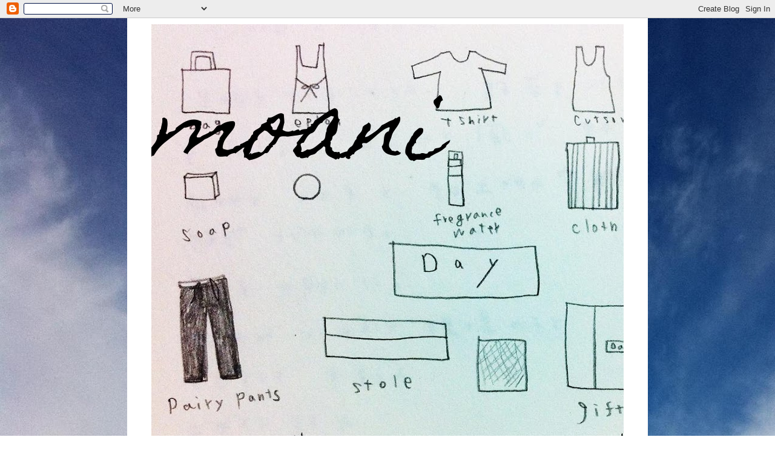

--- FILE ---
content_type: text/html; charset=UTF-8
request_url: http://daymoani.blogspot.com/2012/08/open-day.html
body_size: 11863
content:
<!DOCTYPE html>
<html class='v2' dir='ltr' lang='ja'>
<head>
<link href='https://www.blogger.com/static/v1/widgets/335934321-css_bundle_v2.css' rel='stylesheet' type='text/css'/>
<meta content='width=1100' name='viewport'/>
<meta content='text/html; charset=UTF-8' http-equiv='Content-Type'/>
<meta content='blogger' name='generator'/>
<link href='http://daymoani.blogspot.com/favicon.ico' rel='icon' type='image/x-icon'/>
<link href='http://daymoani.blogspot.com/2012/08/open-day.html' rel='canonical'/>
<link rel="alternate" type="application/atom+xml" title="moani - Atom" href="http://daymoani.blogspot.com/feeds/posts/default" />
<link rel="alternate" type="application/rss+xml" title="moani - RSS" href="http://daymoani.blogspot.com/feeds/posts/default?alt=rss" />
<link rel="service.post" type="application/atom+xml" title="moani - Atom" href="https://www.blogger.com/feeds/2492341892416041284/posts/default" />

<link rel="alternate" type="application/atom+xml" title="moani - Atom" href="http://daymoani.blogspot.com/feeds/5478806649426610339/comments/default" />
<!--Can't find substitution for tag [blog.ieCssRetrofitLinks]-->
<link href='https://blogger.googleusercontent.com/img/b/R29vZ2xl/AVvXsEj72a33H0OzJDLQDH8idZUSCdbXtRXcAwiiW2RZuQiYrXbsFs8ebmkabwTmW5IOpfHrjrVnmuSlxErTCtrjBbX7xkt-ngO7iMTJLfKR7wBTFFfnwPsJa5L1_ajJmk6QGIufje7kyOZJ_DVP/s320/2012.08.01+058.JPG' rel='image_src'/>
<meta content='http://daymoani.blogspot.com/2012/08/open-day.html' property='og:url'/>
<meta content='open day' property='og:title'/>
<meta content='                                   ' property='og:description'/>
<meta content='https://blogger.googleusercontent.com/img/b/R29vZ2xl/AVvXsEj72a33H0OzJDLQDH8idZUSCdbXtRXcAwiiW2RZuQiYrXbsFs8ebmkabwTmW5IOpfHrjrVnmuSlxErTCtrjBbX7xkt-ngO7iMTJLfKR7wBTFFfnwPsJa5L1_ajJmk6QGIufje7kyOZJ_DVP/w1200-h630-p-k-no-nu/2012.08.01+058.JPG' property='og:image'/>
<title>moani: open day</title>
<style type='text/css'>@font-face{font-family:'Homemade Apple';font-style:normal;font-weight:400;font-display:swap;src:url(//fonts.gstatic.com/s/homemadeapple/v24/Qw3EZQFXECDrI2q789EKQZJob0x6XHgOiJM6.woff2)format('woff2');unicode-range:U+0000-00FF,U+0131,U+0152-0153,U+02BB-02BC,U+02C6,U+02DA,U+02DC,U+0304,U+0308,U+0329,U+2000-206F,U+20AC,U+2122,U+2191,U+2193,U+2212,U+2215,U+FEFF,U+FFFD;}</style>
<style id='page-skin-1' type='text/css'><!--
/*
-----------------------------------------------
Blogger Template Style
Name:     Simple
Designer: Blogger
URL:      www.blogger.com
----------------------------------------------- */
/* Content
----------------------------------------------- */
body {
font: normal normal 12px 'Trebuchet MS', Trebuchet, Verdana, sans-serif;
color: #000000;
background: #ffffff url(http://3.bp.blogspot.com/-JUf7nZf2res/Tv6FjYYl6YI/AAAAAAAAAM4/tml_9l1KqXI/s1600/Blog%25E3%2583%2590%25E3%2583%2583%25E3%2582%25AF%25E2%2591%25A2.jpg) repeat scroll top left;
padding: 0 0 0 0;
}
html body .region-inner {
min-width: 0;
max-width: 100%;
width: auto;
}
h2 {
font-size: 22px;
}
a:link {
text-decoration:none;
color: #270d4a;
}
a:visited {
text-decoration:none;
color: #6b6b6b;
}
a:hover {
text-decoration:underline;
color: #8709ff;
}
.body-fauxcolumn-outer .fauxcolumn-inner {
background: transparent none repeat scroll top left;
_background-image: none;
}
.body-fauxcolumn-outer .cap-top {
position: absolute;
z-index: 1;
height: 400px;
width: 100%;
}
.body-fauxcolumn-outer .cap-top .cap-left {
width: 100%;
background: transparent none repeat-x scroll top left;
_background-image: none;
}
.content-outer {
-moz-box-shadow: 0 0 0 rgba(0, 0, 0, .15);
-webkit-box-shadow: 0 0 0 rgba(0, 0, 0, .15);
-goog-ms-box-shadow: 0 0 0 #333333;
box-shadow: 0 0 0 rgba(0, 0, 0, .15);
margin-bottom: 1px;
}
.content-inner {
padding: 10px 40px;
}
.content-inner {
background-color: #ffffff;
}
/* Header
----------------------------------------------- */
.header-outer {
background: transparent none repeat-x scroll 0 -400px;
_background-image: none;
}
.Header h1 {
font: italic normal 150px Homemade Apple;
color: #000000;
text-shadow: 0 0 0 rgba(0, 0, 0, .2);
}
.Header h1 a {
color: #000000;
}
.Header .description {
font-size: 18px;
color: #000000;
}
.header-inner .Header .titlewrapper {
padding: 22px 0;
}
.header-inner .Header .descriptionwrapper {
padding: 0 0;
}
/* Tabs
----------------------------------------------- */
.tabs-inner .section:first-child {
border-top: 0 solid #d4d4d4;
}
.tabs-inner .section:first-child ul {
margin-top: -1px;
border-top: 1px solid #d4d4d4;
border-left: 1px solid #d4d4d4;
border-right: 1px solid #d4d4d4;
}
.tabs-inner .widget ul {
background: transparent none repeat-x scroll 0 -800px;
_background-image: none;
border-bottom: 1px solid #d4d4d4;
margin-top: 0;
margin-left: -30px;
margin-right: -30px;
}
.tabs-inner .widget li a {
display: inline-block;
padding: .6em 1em;
font: normal normal 12px 'Trebuchet MS', Trebuchet, Verdana, sans-serif;
color: #000000;
border-left: 1px solid #ffffff;
border-right: 1px solid #d4d4d4;
}
.tabs-inner .widget li:first-child a {
border-left: none;
}
.tabs-inner .widget li.selected a, .tabs-inner .widget li a:hover {
color: #000000;
background-color: #e6e6e6;
text-decoration: none;
}
/* Columns
----------------------------------------------- */
.main-outer {
border-top: 0 solid transparent;
}
.fauxcolumn-left-outer .fauxcolumn-inner {
border-right: 1px solid transparent;
}
.fauxcolumn-right-outer .fauxcolumn-inner {
border-left: 1px solid transparent;
}
/* Headings
----------------------------------------------- */
div.widget > h2,
div.widget h2.title {
margin: 0 0 1em 0;
font: normal bold 11px 'Trebuchet MS',Trebuchet,Verdana,sans-serif;
color: #000000;
}
/* Widgets
----------------------------------------------- */
.widget .zippy {
color: #848484;
text-shadow: 2px 2px 1px rgba(0, 0, 0, .1);
}
.widget .popular-posts ul {
list-style: none;
}
/* Posts
----------------------------------------------- */
h2.date-header {
font: normal bold 11px Arial, Tahoma, Helvetica, FreeSans, sans-serif;
}
.date-header span {
background-color: #ff0880;
color: #ffffff;
padding: 0.4em;
letter-spacing: 3px;
margin: inherit;
}
.main-inner {
padding-top: 35px;
padding-bottom: 65px;
}
.main-inner .column-center-inner {
padding: 0 0;
}
.main-inner .column-center-inner .section {
margin: 0 1em;
}
.post {
margin: 0 0 45px 0;
}
h3.post-title, .comments h4 {
font: normal normal 22px 'Times New Roman', Times, FreeSerif, serif;
margin: .75em 0 0;
}
.post-body {
font-size: 110%;
line-height: 1.4;
position: relative;
}
.post-body img, .post-body .tr-caption-container, .Profile img, .Image img,
.BlogList .item-thumbnail img {
padding: 2px;
background: #ffffff;
border: 1px solid #e6e6e6;
-moz-box-shadow: 1px 1px 5px rgba(0, 0, 0, .1);
-webkit-box-shadow: 1px 1px 5px rgba(0, 0, 0, .1);
box-shadow: 1px 1px 5px rgba(0, 0, 0, .1);
}
.post-body img, .post-body .tr-caption-container {
padding: 5px;
}
.post-body .tr-caption-container {
color: #666666;
}
.post-body .tr-caption-container img {
padding: 0;
background: transparent;
border: none;
-moz-box-shadow: 0 0 0 rgba(0, 0, 0, .1);
-webkit-box-shadow: 0 0 0 rgba(0, 0, 0, .1);
box-shadow: 0 0 0 rgba(0, 0, 0, .1);
}
.post-header {
margin: 0 0 1.5em;
line-height: 1.6;
font-size: 90%;
}
.post-footer {
margin: 20px -2px 0;
padding: 5px 10px;
color: #000000;
background-color: #e6e6e6;
border-bottom: 1px solid #e6e6e6;
line-height: 1.6;
font-size: 90%;
}
#comments .comment-author {
padding-top: 1.5em;
border-top: 1px solid transparent;
background-position: 0 1.5em;
}
#comments .comment-author:first-child {
padding-top: 0;
border-top: none;
}
.avatar-image-container {
margin: .2em 0 0;
}
#comments .avatar-image-container img {
border: 1px solid #e6e6e6;
}
/* Comments
----------------------------------------------- */
.comments .comments-content .icon.blog-author {
background-repeat: no-repeat;
background-image: url([data-uri]);
}
.comments .comments-content .loadmore a {
border-top: 1px solid #848484;
border-bottom: 1px solid #848484;
}
.comments .comment-thread.inline-thread {
background-color: #e6e6e6;
}
.comments .continue {
border-top: 2px solid #848484;
}
/* Accents
---------------------------------------------- */
.section-columns td.columns-cell {
border-left: 1px solid transparent;
}
.blog-pager {
background: transparent url(http://www.blogblog.com/1kt/simple/paging_dot.png) repeat-x scroll top center;
}
.blog-pager-older-link, .home-link,
.blog-pager-newer-link {
background-color: #ffffff;
padding: 5px;
}
.footer-outer {
border-top: 1px dashed #bbbbbb;
}
/* Mobile
----------------------------------------------- */
body.mobile  {
background-size: auto;
}
.mobile .body-fauxcolumn-outer {
background: transparent none repeat scroll top left;
}
.mobile .body-fauxcolumn-outer .cap-top {
background-size: 100% auto;
}
.mobile .content-outer {
-webkit-box-shadow: 0 0 3px rgba(0, 0, 0, .15);
box-shadow: 0 0 3px rgba(0, 0, 0, .15);
}
.mobile .tabs-inner .widget ul {
margin-left: 0;
margin-right: 0;
}
.mobile .post {
margin: 0;
}
.mobile .main-inner .column-center-inner .section {
margin: 0;
}
.mobile .date-header span {
padding: 0.1em 10px;
margin: 0 -10px;
}
.mobile h3.post-title {
margin: 0;
}
.mobile .blog-pager {
background: transparent none no-repeat scroll top center;
}
.mobile .footer-outer {
border-top: none;
}
.mobile .main-inner, .mobile .footer-inner {
background-color: #ffffff;
}
.mobile-index-contents {
color: #000000;
}
.mobile-link-button {
background-color: #270d4a;
}
.mobile-link-button a:link, .mobile-link-button a:visited {
color: #ffffff;
}
.mobile .tabs-inner .section:first-child {
border-top: none;
}
.mobile .tabs-inner .PageList .widget-content {
background-color: #e6e6e6;
color: #000000;
border-top: 1px solid #d4d4d4;
border-bottom: 1px solid #d4d4d4;
}
.mobile .tabs-inner .PageList .widget-content .pagelist-arrow {
border-left: 1px solid #d4d4d4;
}

--></style>
<style id='template-skin-1' type='text/css'><!--
body {
min-width: 860px;
}
.content-outer, .content-fauxcolumn-outer, .region-inner {
min-width: 860px;
max-width: 860px;
_width: 860px;
}
.main-inner .columns {
padding-left: 0px;
padding-right: 260px;
}
.main-inner .fauxcolumn-center-outer {
left: 0px;
right: 260px;
/* IE6 does not respect left and right together */
_width: expression(this.parentNode.offsetWidth -
parseInt("0px") -
parseInt("260px") + 'px');
}
.main-inner .fauxcolumn-left-outer {
width: 0px;
}
.main-inner .fauxcolumn-right-outer {
width: 260px;
}
.main-inner .column-left-outer {
width: 0px;
right: 100%;
margin-left: -0px;
}
.main-inner .column-right-outer {
width: 260px;
margin-right: -260px;
}
#layout {
min-width: 0;
}
#layout .content-outer {
min-width: 0;
width: 800px;
}
#layout .region-inner {
min-width: 0;
width: auto;
}
body#layout div.add_widget {
padding: 8px;
}
body#layout div.add_widget a {
margin-left: 32px;
}
--></style>
<style>
    body {background-image:url(http\:\/\/3.bp.blogspot.com\/-JUf7nZf2res\/Tv6FjYYl6YI\/AAAAAAAAAM4\/tml_9l1KqXI\/s1600\/Blog%25E3%2583%2590%25E3%2583%2583%25E3%2582%25AF%25E2%2591%25A2.jpg);}
    
@media (max-width: 200px) { body {background-image:url(http\:\/\/3.bp.blogspot.com\/-JUf7nZf2res\/Tv6FjYYl6YI\/AAAAAAAAAM4\/tml_9l1KqXI\/w200\/Blog%25E3%2583%2590%25E3%2583%2583%25E3%2582%25AF%25E2%2591%25A2.jpg);}}
@media (max-width: 400px) and (min-width: 201px) { body {background-image:url(http\:\/\/3.bp.blogspot.com\/-JUf7nZf2res\/Tv6FjYYl6YI\/AAAAAAAAAM4\/tml_9l1KqXI\/w400\/Blog%25E3%2583%2590%25E3%2583%2583%25E3%2582%25AF%25E2%2591%25A2.jpg);}}
@media (max-width: 800px) and (min-width: 401px) { body {background-image:url(http\:\/\/3.bp.blogspot.com\/-JUf7nZf2res\/Tv6FjYYl6YI\/AAAAAAAAAM4\/tml_9l1KqXI\/w800\/Blog%25E3%2583%2590%25E3%2583%2583%25E3%2582%25AF%25E2%2591%25A2.jpg);}}
@media (max-width: 1200px) and (min-width: 801px) { body {background-image:url(http\:\/\/3.bp.blogspot.com\/-JUf7nZf2res\/Tv6FjYYl6YI\/AAAAAAAAAM4\/tml_9l1KqXI\/w1200\/Blog%25E3%2583%2590%25E3%2583%2583%25E3%2582%25AF%25E2%2591%25A2.jpg);}}
/* Last tag covers anything over one higher than the previous max-size cap. */
@media (min-width: 1201px) { body {background-image:url(http\:\/\/3.bp.blogspot.com\/-JUf7nZf2res\/Tv6FjYYl6YI\/AAAAAAAAAM4\/tml_9l1KqXI\/w1600\/Blog%25E3%2583%2590%25E3%2583%2583%25E3%2582%25AF%25E2%2591%25A2.jpg);}}
  </style>
<link href='https://www.blogger.com/dyn-css/authorization.css?targetBlogID=2492341892416041284&amp;zx=8ea61297-4ac1-423a-a16d-1f01577530a3' media='none' onload='if(media!=&#39;all&#39;)media=&#39;all&#39;' rel='stylesheet'/><noscript><link href='https://www.blogger.com/dyn-css/authorization.css?targetBlogID=2492341892416041284&amp;zx=8ea61297-4ac1-423a-a16d-1f01577530a3' rel='stylesheet'/></noscript>
<meta name='google-adsense-platform-account' content='ca-host-pub-1556223355139109'/>
<meta name='google-adsense-platform-domain' content='blogspot.com'/>

</head>
<body class='loading variant-simplysimple'>
<div class='navbar section' id='navbar' name='Navbar'><div class='widget Navbar' data-version='1' id='Navbar1'><script type="text/javascript">
    function setAttributeOnload(object, attribute, val) {
      if(window.addEventListener) {
        window.addEventListener('load',
          function(){ object[attribute] = val; }, false);
      } else {
        window.attachEvent('onload', function(){ object[attribute] = val; });
      }
    }
  </script>
<div id="navbar-iframe-container"></div>
<script type="text/javascript" src="https://apis.google.com/js/platform.js"></script>
<script type="text/javascript">
      gapi.load("gapi.iframes:gapi.iframes.style.bubble", function() {
        if (gapi.iframes && gapi.iframes.getContext) {
          gapi.iframes.getContext().openChild({
              url: 'https://www.blogger.com/navbar/2492341892416041284?po\x3d5478806649426610339\x26origin\x3dhttp://daymoani.blogspot.com',
              where: document.getElementById("navbar-iframe-container"),
              id: "navbar-iframe"
          });
        }
      });
    </script><script type="text/javascript">
(function() {
var script = document.createElement('script');
script.type = 'text/javascript';
script.src = '//pagead2.googlesyndication.com/pagead/js/google_top_exp.js';
var head = document.getElementsByTagName('head')[0];
if (head) {
head.appendChild(script);
}})();
</script>
</div></div>
<div class='body-fauxcolumns'>
<div class='fauxcolumn-outer body-fauxcolumn-outer'>
<div class='cap-top'>
<div class='cap-left'></div>
<div class='cap-right'></div>
</div>
<div class='fauxborder-left'>
<div class='fauxborder-right'></div>
<div class='fauxcolumn-inner'>
</div>
</div>
<div class='cap-bottom'>
<div class='cap-left'></div>
<div class='cap-right'></div>
</div>
</div>
</div>
<div class='content'>
<div class='content-fauxcolumns'>
<div class='fauxcolumn-outer content-fauxcolumn-outer'>
<div class='cap-top'>
<div class='cap-left'></div>
<div class='cap-right'></div>
</div>
<div class='fauxborder-left'>
<div class='fauxborder-right'></div>
<div class='fauxcolumn-inner'>
</div>
</div>
<div class='cap-bottom'>
<div class='cap-left'></div>
<div class='cap-right'></div>
</div>
</div>
</div>
<div class='content-outer'>
<div class='content-cap-top cap-top'>
<div class='cap-left'></div>
<div class='cap-right'></div>
</div>
<div class='fauxborder-left content-fauxborder-left'>
<div class='fauxborder-right content-fauxborder-right'></div>
<div class='content-inner'>
<header>
<div class='header-outer'>
<div class='header-cap-top cap-top'>
<div class='cap-left'></div>
<div class='cap-right'></div>
</div>
<div class='fauxborder-left header-fauxborder-left'>
<div class='fauxborder-right header-fauxborder-right'></div>
<div class='region-inner header-inner'>
<div class='header section' id='header' name='ヘッダー'><div class='widget Header' data-version='1' id='Header1'>
<div id='header-inner' style='background-image: url("https://blogger.googleusercontent.com/img/b/R29vZ2xl/AVvXsEgmF2KtscD8nlBMoV2FjPQPGa1Rn03obx6hW4n3vJ4JkbmQwrS7l14nsYb6Ms5Qlib-HBDm0aXs4N_fjBA4ix5wKMHoqUCCyk0q2EUgMFGZG9xpBKhuopSbRmto643z8OJX6V8fPesPbN5x/s1310/blog%25E3%2582%25BF%25E3%2582%25A4%25E3%2583%2588%25E3%2583%25AB%25E3%2583%2590%25E3%2583%2583%25E3%2582%25AF%25E2%2591%25A1.jpg"); background-position: left; min-height: 918px; _height: 918px; background-repeat: no-repeat; '>
<div class='titlewrapper' style='background: transparent'>
<h1 class='title' style='background: transparent; border-width: 0px'>
<a href='http://daymoani.blogspot.com/'>
moani
</a>
</h1>
</div>
<div class='descriptionwrapper'>
<p class='description'><span>
</span></p>
</div>
</div>
</div></div>
</div>
</div>
<div class='header-cap-bottom cap-bottom'>
<div class='cap-left'></div>
<div class='cap-right'></div>
</div>
</div>
</header>
<div class='tabs-outer'>
<div class='tabs-cap-top cap-top'>
<div class='cap-left'></div>
<div class='cap-right'></div>
</div>
<div class='fauxborder-left tabs-fauxborder-left'>
<div class='fauxborder-right tabs-fauxborder-right'></div>
<div class='region-inner tabs-inner'>
<div class='tabs no-items section' id='crosscol' name='Cross-Column'></div>
<div class='tabs no-items section' id='crosscol-overflow' name='Cross-Column 2'></div>
</div>
</div>
<div class='tabs-cap-bottom cap-bottom'>
<div class='cap-left'></div>
<div class='cap-right'></div>
</div>
</div>
<div class='main-outer'>
<div class='main-cap-top cap-top'>
<div class='cap-left'></div>
<div class='cap-right'></div>
</div>
<div class='fauxborder-left main-fauxborder-left'>
<div class='fauxborder-right main-fauxborder-right'></div>
<div class='region-inner main-inner'>
<div class='columns fauxcolumns'>
<div class='fauxcolumn-outer fauxcolumn-center-outer'>
<div class='cap-top'>
<div class='cap-left'></div>
<div class='cap-right'></div>
</div>
<div class='fauxborder-left'>
<div class='fauxborder-right'></div>
<div class='fauxcolumn-inner'>
</div>
</div>
<div class='cap-bottom'>
<div class='cap-left'></div>
<div class='cap-right'></div>
</div>
</div>
<div class='fauxcolumn-outer fauxcolumn-left-outer'>
<div class='cap-top'>
<div class='cap-left'></div>
<div class='cap-right'></div>
</div>
<div class='fauxborder-left'>
<div class='fauxborder-right'></div>
<div class='fauxcolumn-inner'>
</div>
</div>
<div class='cap-bottom'>
<div class='cap-left'></div>
<div class='cap-right'></div>
</div>
</div>
<div class='fauxcolumn-outer fauxcolumn-right-outer'>
<div class='cap-top'>
<div class='cap-left'></div>
<div class='cap-right'></div>
</div>
<div class='fauxborder-left'>
<div class='fauxborder-right'></div>
<div class='fauxcolumn-inner'>
</div>
</div>
<div class='cap-bottom'>
<div class='cap-left'></div>
<div class='cap-right'></div>
</div>
</div>
<!-- corrects IE6 width calculation -->
<div class='columns-inner'>
<div class='column-center-outer'>
<div class='column-center-inner'>
<div class='main section' id='main' name='メイン'><div class='widget Blog' data-version='1' id='Blog1'>
<div class='blog-posts hfeed'>

          <div class="date-outer">
        
<h2 class='date-header'><span>2012年8月1日水曜日</span></h2>

          <div class="date-posts">
        
<div class='post-outer'>
<div class='post hentry uncustomized-post-template' itemprop='blogPost' itemscope='itemscope' itemtype='http://schema.org/BlogPosting'>
<meta content='https://blogger.googleusercontent.com/img/b/R29vZ2xl/AVvXsEj72a33H0OzJDLQDH8idZUSCdbXtRXcAwiiW2RZuQiYrXbsFs8ebmkabwTmW5IOpfHrjrVnmuSlxErTCtrjBbX7xkt-ngO7iMTJLfKR7wBTFFfnwPsJa5L1_ajJmk6QGIufje7kyOZJ_DVP/s320/2012.08.01+058.JPG' itemprop='image_url'/>
<meta content='2492341892416041284' itemprop='blogId'/>
<meta content='5478806649426610339' itemprop='postId'/>
<a name='5478806649426610339'></a>
<h3 class='post-title entry-title' itemprop='name'>
open day
</h3>
<div class='post-header'>
<div class='post-header-line-1'></div>
</div>
<div class='post-body entry-content' id='post-body-5478806649426610339' itemprop='description articleBody'>
<div class="separator" style="clear: both; text-align: center;">
<a href="https://blogger.googleusercontent.com/img/b/R29vZ2xl/AVvXsEj72a33H0OzJDLQDH8idZUSCdbXtRXcAwiiW2RZuQiYrXbsFs8ebmkabwTmW5IOpfHrjrVnmuSlxErTCtrjBbX7xkt-ngO7iMTJLfKR7wBTFFfnwPsJa5L1_ajJmk6QGIufje7kyOZJ_DVP/s1600/2012.08.01+058.JPG" imageanchor="1" style="margin-left: 1em; margin-right: 1em;"><img border="0" height="320" src="https://blogger.googleusercontent.com/img/b/R29vZ2xl/AVvXsEj72a33H0OzJDLQDH8idZUSCdbXtRXcAwiiW2RZuQiYrXbsFs8ebmkabwTmW5IOpfHrjrVnmuSlxErTCtrjBbX7xkt-ngO7iMTJLfKR7wBTFFfnwPsJa5L1_ajJmk6QGIufje7kyOZJ_DVP/s320/2012.08.01+058.JPG" width="239" /></a></div>
<br />
<div class="separator" style="clear: both; text-align: center;">
<a href="https://blogger.googleusercontent.com/img/b/R29vZ2xl/AVvXsEgS6ah-8QMZoB66BGMoI8HlqGxzFoudbzoPGCHN7-wr2jvDERO95sR8eNjy7GKKczYydHvlPpbyb3tmVgDjSrxGj8yN259iLUAjiyWQqMDVXMrzhlKa2CgTrLpGrkrHijXH7g3OuPNEZASy/s1600/2012.08.01+063.JPG" imageanchor="1" style="margin-left: 1em; margin-right: 1em;"><img border="0" height="320" src="https://blogger.googleusercontent.com/img/b/R29vZ2xl/AVvXsEgS6ah-8QMZoB66BGMoI8HlqGxzFoudbzoPGCHN7-wr2jvDERO95sR8eNjy7GKKczYydHvlPpbyb3tmVgDjSrxGj8yN259iLUAjiyWQqMDVXMrzhlKa2CgTrLpGrkrHijXH7g3OuPNEZASy/s320/2012.08.01+063.JPG" width="239" /></a></div>
<br />
<div class="separator" style="clear: both; text-align: center;">
<a href="https://blogger.googleusercontent.com/img/b/R29vZ2xl/AVvXsEiaDFdKGOnplrLS-QFi8pCN-vzcwFqFSkK1GjzDrZ2qBuTxl2v0rUqX7u-_V37nH86lBQI18UKmiRmJyISV5F3BUOTrOjXQS_g-Jae3qSi54zB11csOzoktMC_C_ZuRVjURXeFKtJSUuVle/s1600/2012.08.01+045.JPG" imageanchor="1" style="margin-left: 1em; margin-right: 1em;"><img border="0" height="239" src="https://blogger.googleusercontent.com/img/b/R29vZ2xl/AVvXsEiaDFdKGOnplrLS-QFi8pCN-vzcwFqFSkK1GjzDrZ2qBuTxl2v0rUqX7u-_V37nH86lBQI18UKmiRmJyISV5F3BUOTrOjXQS_g-Jae3qSi54zB11csOzoktMC_C_ZuRVjURXeFKtJSUuVle/s320/2012.08.01+045.JPG" width="320" /></a></div>
<br />
<div class="separator" style="clear: both; text-align: center;">
<a href="https://blogger.googleusercontent.com/img/b/R29vZ2xl/AVvXsEgQCL5sptfMVE6RpRZeGn1Odi3QtatWV4PtD427TZW6Axoq5wCvUEhvurf3GmWR3BtDP-IvEjCvwFuaoEg4R_xRaggmpuBnpSnnsaWtoJM6Vy7xqivYWtuZWz3TFxvyskAV5wQ5YuE4Xf5X/s1600/2012.08.01+055.JPG" imageanchor="1" style="margin-left: 1em; margin-right: 1em;"><img border="0" height="239" src="https://blogger.googleusercontent.com/img/b/R29vZ2xl/AVvXsEgQCL5sptfMVE6RpRZeGn1Odi3QtatWV4PtD427TZW6Axoq5wCvUEhvurf3GmWR3BtDP-IvEjCvwFuaoEg4R_xRaggmpuBnpSnnsaWtoJM6Vy7xqivYWtuZWz3TFxvyskAV5wQ5YuE4Xf5X/s320/2012.08.01+055.JPG" width="320" /></a></div>
<br />
<div class="separator" style="clear: both; text-align: center;">
<a href="https://blogger.googleusercontent.com/img/b/R29vZ2xl/AVvXsEjoOtqT1DEM6RCXgs3sbHFBy5oWP-TtAHt34ByaKg1gSO2p4KmwEz48jI2WnUc-aUczGX23nvjtbMvW8E5PLzu-A3PdH0Pn827uLIhzcpnvSPH66XNdGrXCCYs9zlQ-Bk0HD8cHeP_odtMV/s1600/2012.08.01+071.JPG" imageanchor="1" style="margin-left: 1em; margin-right: 1em;"><img border="0" height="320" src="https://blogger.googleusercontent.com/img/b/R29vZ2xl/AVvXsEjoOtqT1DEM6RCXgs3sbHFBy5oWP-TtAHt34ByaKg1gSO2p4KmwEz48jI2WnUc-aUczGX23nvjtbMvW8E5PLzu-A3PdH0Pn827uLIhzcpnvSPH66XNdGrXCCYs9zlQ-Bk0HD8cHeP_odtMV/s320/2012.08.01+071.JPG" width="239" /></a></div>
<br />
<div class="separator" style="clear: both; text-align: center;">
<a href="https://blogger.googleusercontent.com/img/b/R29vZ2xl/AVvXsEhrVYxQoAKQC060A2rBABnKd114oUtTzHo-qSiy6Nk8X05y2jFTTc6_GyFT-iMFj-8jPiF_Z7P_xfj2_0RkJidhYseuOpTIIngwa8ISfKcY9InAY3nJ7OfyB4b97-Sy-6kIsVV6n6FLjPJ7/s1600/2012.08.01+073.JPG" imageanchor="1" style="margin-left: 1em; margin-right: 1em;"><img border="0" height="320" src="https://blogger.googleusercontent.com/img/b/R29vZ2xl/AVvXsEhrVYxQoAKQC060A2rBABnKd114oUtTzHo-qSiy6Nk8X05y2jFTTc6_GyFT-iMFj-8jPiF_Z7P_xfj2_0RkJidhYseuOpTIIngwa8ISfKcY9InAY3nJ7OfyB4b97-Sy-6kIsVV6n6FLjPJ7/s320/2012.08.01+073.JPG" width="239" /></a></div>
<br />
<div class="separator" style="clear: both; text-align: center;">
<a href="https://blogger.googleusercontent.com/img/b/R29vZ2xl/AVvXsEgO1C3AtKvuZZN3lhnVEpu5G_kbr7b6m2-4szNfVERB_dbMVxAI-KyOw-ToiMjZhiPCIj5DX-hih3tOIc_gO8c_oPU5RkrED0w8n-APwscmcn3szP-Jp-2hrgITLIEexDWGKq15glQ8vF05/s1600/2012.08.01+076.JPG" imageanchor="1" style="margin-left: 1em; margin-right: 1em;"><img border="0" height="239" src="https://blogger.googleusercontent.com/img/b/R29vZ2xl/AVvXsEgO1C3AtKvuZZN3lhnVEpu5G_kbr7b6m2-4szNfVERB_dbMVxAI-KyOw-ToiMjZhiPCIj5DX-hih3tOIc_gO8c_oPU5RkrED0w8n-APwscmcn3szP-Jp-2hrgITLIEexDWGKq15glQ8vF05/s320/2012.08.01+076.JPG" width="320" /></a></div>
<br />
<div class="separator" style="clear: both; text-align: center;">
<a href="https://blogger.googleusercontent.com/img/b/R29vZ2xl/AVvXsEiKM4bto2B3dOxM3n0FuiujFQ0YbrXgCcneLnH4LNMrgTJvNmrnta9w9m9acnR5_eIkI28jkVOPNCzp4R206JinEmfFAA5eLnzTNnkQ9TZe9QasudZa7J_Jy64pFBI6-fLWlTsAGAtGo1ft/s1600/2012.08.01+070.JPG" imageanchor="1" style="margin-left: 1em; margin-right: 1em;"><img border="0" height="239" src="https://blogger.googleusercontent.com/img/b/R29vZ2xl/AVvXsEiKM4bto2B3dOxM3n0FuiujFQ0YbrXgCcneLnH4LNMrgTJvNmrnta9w9m9acnR5_eIkI28jkVOPNCzp4R206JinEmfFAA5eLnzTNnkQ9TZe9QasudZa7J_Jy64pFBI6-fLWlTsAGAtGo1ft/s320/2012.08.01+070.JPG" width="320" /></a></div>
<br />
<div class="separator" style="clear: both; text-align: center;">
<a href="https://blogger.googleusercontent.com/img/b/R29vZ2xl/AVvXsEhiHD-GXQN6WkvftUgl_DZP14DBUiUzOixkd_FWIa5rVOJPe4wd2l9T2-vwvBO-4HYwUEnCxZdfVjcCCMrlYa3B-CXBGfvBwnHm6gUTKlWUr9oYG9mvGvO1h6ZALxgX6jDkj7iHqvBlyhUo/s1600/2012.08.01+032.JPG" imageanchor="1" style="margin-left: 1em; margin-right: 1em;"><img border="0" height="320" src="https://blogger.googleusercontent.com/img/b/R29vZ2xl/AVvXsEhiHD-GXQN6WkvftUgl_DZP14DBUiUzOixkd_FWIa5rVOJPe4wd2l9T2-vwvBO-4HYwUEnCxZdfVjcCCMrlYa3B-CXBGfvBwnHm6gUTKlWUr9oYG9mvGvO1h6ZALxgX6jDkj7iHqvBlyhUo/s320/2012.08.01+032.JPG" width="239" /></a></div>
<br />
<div class="separator" style="clear: both; text-align: center;">
<a href="https://blogger.googleusercontent.com/img/b/R29vZ2xl/AVvXsEgKhifJl1SEiDFoijpaYH-RAjUByAWRDhI-fXwitSVS5W7_vPW0sAT7NcMRVVOrM2C6n9SyWumoSuFZg-sy6BgHOkHCq85zp7It6OFMxqyd-920dDjR7l6iAyZbTcy58vkj66xsYWTxe-QR/s1600/2012.08.01+051.JPG" imageanchor="1" style="margin-left: 1em; margin-right: 1em;"><img border="0" height="320" src="https://blogger.googleusercontent.com/img/b/R29vZ2xl/AVvXsEgKhifJl1SEiDFoijpaYH-RAjUByAWRDhI-fXwitSVS5W7_vPW0sAT7NcMRVVOrM2C6n9SyWumoSuFZg-sy6BgHOkHCq85zp7It6OFMxqyd-920dDjR7l6iAyZbTcy58vkj66xsYWTxe-QR/s320/2012.08.01+051.JPG" width="239" /></a></div>
<br />
<div class="separator" style="clear: both; text-align: center;">
<a href="https://blogger.googleusercontent.com/img/b/R29vZ2xl/AVvXsEjW-KZQyHMqkL_tc6vBTiU_6v2_zliT7TkmxwK8KWArFkPrYNWnlwGrpITbEbBTgALzv3OlSpLhyj0c6aItasWjwPHKcK6t3RZTEXI_jzyeQBRI2ph787SOnj_z-vyXFF-aptckdrrct5_L/s1600/2012.08.01+059.JPG" imageanchor="1" style="margin-left: 1em; margin-right: 1em;"><img border="0" height="320" src="https://blogger.googleusercontent.com/img/b/R29vZ2xl/AVvXsEjW-KZQyHMqkL_tc6vBTiU_6v2_zliT7TkmxwK8KWArFkPrYNWnlwGrpITbEbBTgALzv3OlSpLhyj0c6aItasWjwPHKcK6t3RZTEXI_jzyeQBRI2ph787SOnj_z-vyXFF-aptckdrrct5_L/s320/2012.08.01+059.JPG" width="239" /></a></div>
<br />
<div class="separator" style="clear: both; text-align: center;">
<a href="https://blogger.googleusercontent.com/img/b/R29vZ2xl/AVvXsEhYZIh2Lnyh4xaUsFHZ5XVAlbH45qbmsy3gGKG2XHILDZLZJhXkSRmvaLH1q0uqPg2XeOjNJze4i800Vmk7beghFUZJ5_W90DSV-pioum9lh9FDEU1qmN_UlitrzacRe6P44rtzrKwZlu6H/s1600/2012.08.01+035.JPG" imageanchor="1" style="margin-left: 1em; margin-right: 1em;"><img border="0" height="239" src="https://blogger.googleusercontent.com/img/b/R29vZ2xl/AVvXsEhYZIh2Lnyh4xaUsFHZ5XVAlbH45qbmsy3gGKG2XHILDZLZJhXkSRmvaLH1q0uqPg2XeOjNJze4i800Vmk7beghFUZJ5_W90DSV-pioum9lh9FDEU1qmN_UlitrzacRe6P44rtzrKwZlu6H/s320/2012.08.01+035.JPG" width="320" /></a></div>
<br />
<div style='clear: both;'></div>
</div>
<div class='post-footer'>
<div class='post-footer-line post-footer-line-1'>
<span class='post-author vcard'>
投稿者
<span class='fn' itemprop='author' itemscope='itemscope' itemtype='http://schema.org/Person'>
<meta content='https://www.blogger.com/profile/08415672579607160608' itemprop='url'/>
<a class='g-profile' href='https://www.blogger.com/profile/08415672579607160608' rel='author' title='author profile'>
<span itemprop='name'>manuoku Ogawa Atsuko</span>
</a>
</span>
</span>
<span class='post-timestamp'>
時刻:
<meta content='http://daymoani.blogspot.com/2012/08/open-day.html' itemprop='url'/>
<a class='timestamp-link' href='http://daymoani.blogspot.com/2012/08/open-day.html' rel='bookmark' title='permanent link'><abbr class='published' itemprop='datePublished' title='2012-08-01T23:56:00+09:00'>23:56</abbr></a>
</span>
<span class='post-comment-link'>
</span>
<span class='post-icons'>
<span class='item-control blog-admin pid-1233073985'>
<a href='https://www.blogger.com/post-edit.g?blogID=2492341892416041284&postID=5478806649426610339&from=pencil' title='投稿を編集'>
<img alt='' class='icon-action' height='18' src='https://resources.blogblog.com/img/icon18_edit_allbkg.gif' width='18'/>
</a>
</span>
</span>
<div class='post-share-buttons goog-inline-block'>
<a class='goog-inline-block share-button sb-email' href='https://www.blogger.com/share-post.g?blogID=2492341892416041284&postID=5478806649426610339&target=email' target='_blank' title='メールで送信'><span class='share-button-link-text'>メールで送信</span></a><a class='goog-inline-block share-button sb-blog' href='https://www.blogger.com/share-post.g?blogID=2492341892416041284&postID=5478806649426610339&target=blog' onclick='window.open(this.href, "_blank", "height=270,width=475"); return false;' target='_blank' title='BlogThis!'><span class='share-button-link-text'>BlogThis!</span></a><a class='goog-inline-block share-button sb-twitter' href='https://www.blogger.com/share-post.g?blogID=2492341892416041284&postID=5478806649426610339&target=twitter' target='_blank' title='X で共有'><span class='share-button-link-text'>X で共有</span></a><a class='goog-inline-block share-button sb-facebook' href='https://www.blogger.com/share-post.g?blogID=2492341892416041284&postID=5478806649426610339&target=facebook' onclick='window.open(this.href, "_blank", "height=430,width=640"); return false;' target='_blank' title='Facebook で共有する'><span class='share-button-link-text'>Facebook で共有する</span></a><a class='goog-inline-block share-button sb-pinterest' href='https://www.blogger.com/share-post.g?blogID=2492341892416041284&postID=5478806649426610339&target=pinterest' target='_blank' title='Pinterest に共有'><span class='share-button-link-text'>Pinterest に共有</span></a>
</div>
</div>
<div class='post-footer-line post-footer-line-2'>
<span class='post-labels'>
</span>
</div>
<div class='post-footer-line post-footer-line-3'>
<span class='post-location'>
</span>
</div>
</div>
</div>
<div class='comments' id='comments'>
<a name='comments'></a>
<h4>0 件のコメント:</h4>
<div id='Blog1_comments-block-wrapper'>
<dl class='avatar-comment-indent' id='comments-block'>
</dl>
</div>
<p class='comment-footer'>
<div class='comment-form'>
<a name='comment-form'></a>
<h4 id='comment-post-message'>コメントを投稿</h4>
<p>
</p>
<a href='https://www.blogger.com/comment/frame/2492341892416041284?po=5478806649426610339&hl=ja&saa=85391&origin=http://daymoani.blogspot.com' id='comment-editor-src'></a>
<iframe allowtransparency='true' class='blogger-iframe-colorize blogger-comment-from-post' frameborder='0' height='410px' id='comment-editor' name='comment-editor' src='' width='100%'></iframe>
<script src='https://www.blogger.com/static/v1/jsbin/2830521187-comment_from_post_iframe.js' type='text/javascript'></script>
<script type='text/javascript'>
      BLOG_CMT_createIframe('https://www.blogger.com/rpc_relay.html');
    </script>
</div>
</p>
</div>
</div>

        </div></div>
      
</div>
<div class='blog-pager' id='blog-pager'>
<span id='blog-pager-newer-link'>
<a class='blog-pager-newer-link' href='http://daymoani.blogspot.com/2012/08/blog-post_2.html' id='Blog1_blog-pager-newer-link' title='次の投稿'>次の投稿</a>
</span>
<span id='blog-pager-older-link'>
<a class='blog-pager-older-link' href='http://daymoani.blogspot.com/2012/07/blog-post_3025.html' id='Blog1_blog-pager-older-link' title='前の投稿'>前の投稿</a>
</span>
<a class='home-link' href='http://daymoani.blogspot.com/'>ホーム</a>
</div>
<div class='clear'></div>
<div class='post-feeds'>
<div class='feed-links'>
登録:
<a class='feed-link' href='http://daymoani.blogspot.com/feeds/5478806649426610339/comments/default' target='_blank' type='application/atom+xml'>コメントの投稿 (Atom)</a>
</div>
</div>
</div></div>
</div>
</div>
<div class='column-left-outer'>
<div class='column-left-inner'>
<aside>
</aside>
</div>
</div>
<div class='column-right-outer'>
<div class='column-right-inner'>
<aside>
<div class='sidebar section' id='sidebar-right-1'><div class='widget BlogArchive' data-version='1' id='BlogArchive1'>
<h2>ブログ アーカイブ</h2>
<div class='widget-content'>
<div id='ArchiveList'>
<div id='BlogArchive1_ArchiveList'>
<ul class='hierarchy'>
<li class='archivedate collapsed'>
<a class='toggle' href='javascript:void(0)'>
<span class='zippy'>

        &#9658;&#160;
      
</span>
</a>
<a class='post-count-link' href='http://daymoani.blogspot.com/2013/'>
2013
</a>
<span class='post-count' dir='ltr'>(3)</span>
<ul class='hierarchy'>
<li class='archivedate collapsed'>
<a class='toggle' href='javascript:void(0)'>
<span class='zippy'>

        &#9658;&#160;
      
</span>
</a>
<a class='post-count-link' href='http://daymoani.blogspot.com/2013/07/'>
7月
</a>
<span class='post-count' dir='ltr'>(1)</span>
</li>
</ul>
<ul class='hierarchy'>
<li class='archivedate collapsed'>
<a class='toggle' href='javascript:void(0)'>
<span class='zippy'>

        &#9658;&#160;
      
</span>
</a>
<a class='post-count-link' href='http://daymoani.blogspot.com/2013/05/'>
5月
</a>
<span class='post-count' dir='ltr'>(2)</span>
</li>
</ul>
</li>
</ul>
<ul class='hierarchy'>
<li class='archivedate expanded'>
<a class='toggle' href='javascript:void(0)'>
<span class='zippy toggle-open'>

        &#9660;&#160;
      
</span>
</a>
<a class='post-count-link' href='http://daymoani.blogspot.com/2012/'>
2012
</a>
<span class='post-count' dir='ltr'>(31)</span>
<ul class='hierarchy'>
<li class='archivedate collapsed'>
<a class='toggle' href='javascript:void(0)'>
<span class='zippy'>

        &#9658;&#160;
      
</span>
</a>
<a class='post-count-link' href='http://daymoani.blogspot.com/2012/12/'>
12月
</a>
<span class='post-count' dir='ltr'>(5)</span>
</li>
</ul>
<ul class='hierarchy'>
<li class='archivedate collapsed'>
<a class='toggle' href='javascript:void(0)'>
<span class='zippy'>

        &#9658;&#160;
      
</span>
</a>
<a class='post-count-link' href='http://daymoani.blogspot.com/2012/11/'>
11月
</a>
<span class='post-count' dir='ltr'>(4)</span>
</li>
</ul>
<ul class='hierarchy'>
<li class='archivedate collapsed'>
<a class='toggle' href='javascript:void(0)'>
<span class='zippy'>

        &#9658;&#160;
      
</span>
</a>
<a class='post-count-link' href='http://daymoani.blogspot.com/2012/10/'>
10月
</a>
<span class='post-count' dir='ltr'>(1)</span>
</li>
</ul>
<ul class='hierarchy'>
<li class='archivedate collapsed'>
<a class='toggle' href='javascript:void(0)'>
<span class='zippy'>

        &#9658;&#160;
      
</span>
</a>
<a class='post-count-link' href='http://daymoani.blogspot.com/2012/09/'>
9月
</a>
<span class='post-count' dir='ltr'>(1)</span>
</li>
</ul>
<ul class='hierarchy'>
<li class='archivedate expanded'>
<a class='toggle' href='javascript:void(0)'>
<span class='zippy toggle-open'>

        &#9660;&#160;
      
</span>
</a>
<a class='post-count-link' href='http://daymoani.blogspot.com/2012/08/'>
8月
</a>
<span class='post-count' dir='ltr'>(5)</span>
<ul class='posts'>
<li><a href='http://daymoani.blogspot.com/2012/08/blog-post_26.html'>展示会を終えて&#12539;&#12539;&#12539;</a></li>
<li><a href='http://daymoani.blogspot.com/2012/08/soap.html'>soap</a></li>
<li><a href='http://daymoani.blogspot.com/2012/08/teto-no-cut.html'>teto. No Cut&amp;SEW</a></li>
<li><a href='http://daymoani.blogspot.com/2012/08/blog-post_2.html'>ジンジャーシロップ</a></li>
<li><a href='http://daymoani.blogspot.com/2012/08/open-day.html'>open day</a></li>
</ul>
</li>
</ul>
<ul class='hierarchy'>
<li class='archivedate collapsed'>
<a class='toggle' href='javascript:void(0)'>
<span class='zippy'>

        &#9658;&#160;
      
</span>
</a>
<a class='post-count-link' href='http://daymoani.blogspot.com/2012/07/'>
7月
</a>
<span class='post-count' dir='ltr'>(7)</span>
</li>
</ul>
<ul class='hierarchy'>
<li class='archivedate collapsed'>
<a class='toggle' href='javascript:void(0)'>
<span class='zippy'>

        &#9658;&#160;
      
</span>
</a>
<a class='post-count-link' href='http://daymoani.blogspot.com/2012/06/'>
6月
</a>
<span class='post-count' dir='ltr'>(1)</span>
</li>
</ul>
<ul class='hierarchy'>
<li class='archivedate collapsed'>
<a class='toggle' href='javascript:void(0)'>
<span class='zippy'>

        &#9658;&#160;
      
</span>
</a>
<a class='post-count-link' href='http://daymoani.blogspot.com/2012/05/'>
5月
</a>
<span class='post-count' dir='ltr'>(1)</span>
</li>
</ul>
<ul class='hierarchy'>
<li class='archivedate collapsed'>
<a class='toggle' href='javascript:void(0)'>
<span class='zippy'>

        &#9658;&#160;
      
</span>
</a>
<a class='post-count-link' href='http://daymoani.blogspot.com/2012/03/'>
3月
</a>
<span class='post-count' dir='ltr'>(1)</span>
</li>
</ul>
<ul class='hierarchy'>
<li class='archivedate collapsed'>
<a class='toggle' href='javascript:void(0)'>
<span class='zippy'>

        &#9658;&#160;
      
</span>
</a>
<a class='post-count-link' href='http://daymoani.blogspot.com/2012/02/'>
2月
</a>
<span class='post-count' dir='ltr'>(3)</span>
</li>
</ul>
<ul class='hierarchy'>
<li class='archivedate collapsed'>
<a class='toggle' href='javascript:void(0)'>
<span class='zippy'>

        &#9658;&#160;
      
</span>
</a>
<a class='post-count-link' href='http://daymoani.blogspot.com/2012/01/'>
1月
</a>
<span class='post-count' dir='ltr'>(2)</span>
</li>
</ul>
</li>
</ul>
<ul class='hierarchy'>
<li class='archivedate collapsed'>
<a class='toggle' href='javascript:void(0)'>
<span class='zippy'>

        &#9658;&#160;
      
</span>
</a>
<a class='post-count-link' href='http://daymoani.blogspot.com/2011/'>
2011
</a>
<span class='post-count' dir='ltr'>(1)</span>
<ul class='hierarchy'>
<li class='archivedate collapsed'>
<a class='toggle' href='javascript:void(0)'>
<span class='zippy'>

        &#9658;&#160;
      
</span>
</a>
<a class='post-count-link' href='http://daymoani.blogspot.com/2011/12/'>
12月
</a>
<span class='post-count' dir='ltr'>(1)</span>
</li>
</ul>
</li>
</ul>
</div>
</div>
<div class='clear'></div>
</div>
</div><div class='widget Profile' data-version='1' id='Profile1'>
<h2>moani</h2>
<div class='widget-content'>
<a href='https://www.blogger.com/profile/08415672579607160608'><img alt='自分の写真' class='profile-img' height='71' src='//blogger.googleusercontent.com/img/b/R29vZ2xl/AVvXsEh-dueu8ABMeHtbr595FhyY38DzS3zylH2X1jGGAYfvl_ZtAS55cLMndDUj_u1IPdQPoao8ScvQYWewEO1j3_RzGHd3v1lDd54-1GA4UfwS-FYGF3ad7mMB7EN7TIhG1w/s220/Blog%E3%83%90%E3%83%83%E3%82%AF%E2%91%A3.jpg' width='80'/></a>
<dl class='profile-datablock'>
<dt class='profile-data'>
<a class='profile-name-link g-profile' href='https://www.blogger.com/profile/08415672579607160608' rel='author' style='background-image: url(//www.blogger.com/img/logo-16.png);'>
manuoku Ogawa Atsuko
</a>
</dt>
<dd class='profile-textblock'>&#12300;日常に旅を&#12301;をモットーに&#12289;
色々なモノづくりを発信するクリエーターです&#12290;
ただいま&#12289;友人ソガサユリと企画している`moani'&#12290;
Hawaiiの言葉で&#12300;風&#12301;を意味します&#12290;&#12300;日々のいつもに&#12289;心地の良い風を&#12301;をコンセプトに&#12289;日常をもっと嬉しくするための&#12289;着るモノと暮らしのモノをお届します&#12290;

&#9632;moani blog
http://daymoani.blogspot.com/

&#9632;manuoku blog
http://manuoku.blogspot.com/</dd>
</dl>
<a class='profile-link' href='https://www.blogger.com/profile/08415672579607160608' rel='author'>詳細プロフィールを表示</a>
<div class='clear'></div>
</div>
</div></div>
</aside>
</div>
</div>
</div>
<div style='clear: both'></div>
<!-- columns -->
</div>
<!-- main -->
</div>
</div>
<div class='main-cap-bottom cap-bottom'>
<div class='cap-left'></div>
<div class='cap-right'></div>
</div>
</div>
<footer>
<div class='footer-outer'>
<div class='footer-cap-top cap-top'>
<div class='cap-left'></div>
<div class='cap-right'></div>
</div>
<div class='fauxborder-left footer-fauxborder-left'>
<div class='fauxborder-right footer-fauxborder-right'></div>
<div class='region-inner footer-inner'>
<div class='foot no-items section' id='footer-1'></div>
<table border='0' cellpadding='0' cellspacing='0' class='section-columns columns-2'>
<tbody>
<tr>
<td class='first columns-cell'>
<div class='foot no-items section' id='footer-2-1'></div>
</td>
<td class='columns-cell'>
<div class='foot no-items section' id='footer-2-2'></div>
</td>
</tr>
</tbody>
</table>
<!-- outside of the include in order to lock Attribution widget -->
<div class='foot section' id='footer-3' name='フッター'><div class='widget Attribution' data-version='1' id='Attribution1'>
<div class='widget-content' style='text-align: center;'>
&#12300;シンプル&#12301;テーマ. Powered by <a href='https://www.blogger.com' target='_blank'>Blogger</a>.
</div>
<div class='clear'></div>
</div></div>
</div>
</div>
<div class='footer-cap-bottom cap-bottom'>
<div class='cap-left'></div>
<div class='cap-right'></div>
</div>
</div>
</footer>
<!-- content -->
</div>
</div>
<div class='content-cap-bottom cap-bottom'>
<div class='cap-left'></div>
<div class='cap-right'></div>
</div>
</div>
</div>
<script type='text/javascript'>
    window.setTimeout(function() {
        document.body.className = document.body.className.replace('loading', '');
      }, 10);
  </script>

<script type="text/javascript" src="https://www.blogger.com/static/v1/widgets/2028843038-widgets.js"></script>
<script type='text/javascript'>
window['__wavt'] = 'AOuZoY5UwMiyvpxhdm78s53UecKsC3X7OA:1768998935630';_WidgetManager._Init('//www.blogger.com/rearrange?blogID\x3d2492341892416041284','//daymoani.blogspot.com/2012/08/open-day.html','2492341892416041284');
_WidgetManager._SetDataContext([{'name': 'blog', 'data': {'blogId': '2492341892416041284', 'title': 'moani', 'url': 'http://daymoani.blogspot.com/2012/08/open-day.html', 'canonicalUrl': 'http://daymoani.blogspot.com/2012/08/open-day.html', 'homepageUrl': 'http://daymoani.blogspot.com/', 'searchUrl': 'http://daymoani.blogspot.com/search', 'canonicalHomepageUrl': 'http://daymoani.blogspot.com/', 'blogspotFaviconUrl': 'http://daymoani.blogspot.com/favicon.ico', 'bloggerUrl': 'https://www.blogger.com', 'hasCustomDomain': false, 'httpsEnabled': true, 'enabledCommentProfileImages': true, 'gPlusViewType': 'FILTERED_POSTMOD', 'adultContent': false, 'analyticsAccountNumber': '', 'encoding': 'UTF-8', 'locale': 'ja', 'localeUnderscoreDelimited': 'ja', 'languageDirection': 'ltr', 'isPrivate': false, 'isMobile': false, 'isMobileRequest': false, 'mobileClass': '', 'isPrivateBlog': false, 'isDynamicViewsAvailable': true, 'feedLinks': '\x3clink rel\x3d\x22alternate\x22 type\x3d\x22application/atom+xml\x22 title\x3d\x22moani - Atom\x22 href\x3d\x22http://daymoani.blogspot.com/feeds/posts/default\x22 /\x3e\n\x3clink rel\x3d\x22alternate\x22 type\x3d\x22application/rss+xml\x22 title\x3d\x22moani - RSS\x22 href\x3d\x22http://daymoani.blogspot.com/feeds/posts/default?alt\x3drss\x22 /\x3e\n\x3clink rel\x3d\x22service.post\x22 type\x3d\x22application/atom+xml\x22 title\x3d\x22moani - Atom\x22 href\x3d\x22https://www.blogger.com/feeds/2492341892416041284/posts/default\x22 /\x3e\n\n\x3clink rel\x3d\x22alternate\x22 type\x3d\x22application/atom+xml\x22 title\x3d\x22moani - Atom\x22 href\x3d\x22http://daymoani.blogspot.com/feeds/5478806649426610339/comments/default\x22 /\x3e\n', 'meTag': '', 'adsenseHostId': 'ca-host-pub-1556223355139109', 'adsenseHasAds': false, 'adsenseAutoAds': false, 'boqCommentIframeForm': true, 'loginRedirectParam': '', 'view': '', 'dynamicViewsCommentsSrc': '//www.blogblog.com/dynamicviews/4224c15c4e7c9321/js/comments.js', 'dynamicViewsScriptSrc': '//www.blogblog.com/dynamicviews/6e0d22adcfa5abea', 'plusOneApiSrc': 'https://apis.google.com/js/platform.js', 'disableGComments': true, 'interstitialAccepted': false, 'sharing': {'platforms': [{'name': '\u30ea\u30f3\u30af\u3092\u53d6\u5f97', 'key': 'link', 'shareMessage': '\u30ea\u30f3\u30af\u3092\u53d6\u5f97', 'target': ''}, {'name': 'Facebook', 'key': 'facebook', 'shareMessage': 'Facebook \u3067\u5171\u6709', 'target': 'facebook'}, {'name': 'BlogThis!', 'key': 'blogThis', 'shareMessage': 'BlogThis!', 'target': 'blog'}, {'name': '\xd7', 'key': 'twitter', 'shareMessage': '\xd7 \u3067\u5171\u6709', 'target': 'twitter'}, {'name': 'Pinterest', 'key': 'pinterest', 'shareMessage': 'Pinterest \u3067\u5171\u6709', 'target': 'pinterest'}, {'name': '\u30e1\u30fc\u30eb', 'key': 'email', 'shareMessage': '\u30e1\u30fc\u30eb', 'target': 'email'}], 'disableGooglePlus': true, 'googlePlusShareButtonWidth': 0, 'googlePlusBootstrap': '\x3cscript type\x3d\x22text/javascript\x22\x3ewindow.___gcfg \x3d {\x27lang\x27: \x27ja\x27};\x3c/script\x3e'}, 'hasCustomJumpLinkMessage': false, 'jumpLinkMessage': '\u7d9a\u304d\u3092\u8aad\u3080', 'pageType': 'item', 'postId': '5478806649426610339', 'postImageThumbnailUrl': 'https://blogger.googleusercontent.com/img/b/R29vZ2xl/AVvXsEj72a33H0OzJDLQDH8idZUSCdbXtRXcAwiiW2RZuQiYrXbsFs8ebmkabwTmW5IOpfHrjrVnmuSlxErTCtrjBbX7xkt-ngO7iMTJLfKR7wBTFFfnwPsJa5L1_ajJmk6QGIufje7kyOZJ_DVP/s72-c/2012.08.01+058.JPG', 'postImageUrl': 'https://blogger.googleusercontent.com/img/b/R29vZ2xl/AVvXsEj72a33H0OzJDLQDH8idZUSCdbXtRXcAwiiW2RZuQiYrXbsFs8ebmkabwTmW5IOpfHrjrVnmuSlxErTCtrjBbX7xkt-ngO7iMTJLfKR7wBTFFfnwPsJa5L1_ajJmk6QGIufje7kyOZJ_DVP/s320/2012.08.01+058.JPG', 'pageName': 'open day', 'pageTitle': 'moani: open day'}}, {'name': 'features', 'data': {}}, {'name': 'messages', 'data': {'edit': '\u7de8\u96c6', 'linkCopiedToClipboard': '\u30ea\u30f3\u30af\u3092\u30af\u30ea\u30c3\u30d7\u30dc\u30fc\u30c9\u306b\u30b3\u30d4\u30fc\u3057\u307e\u3057\u305f\u3002', 'ok': 'OK', 'postLink': '\u6295\u7a3f\u306e\u30ea\u30f3\u30af'}}, {'name': 'template', 'data': {'name': 'Simple', 'localizedName': '\u30b7\u30f3\u30d7\u30eb', 'isResponsive': false, 'isAlternateRendering': false, 'isCustom': false, 'variant': 'simplysimple', 'variantId': 'simplysimple'}}, {'name': 'view', 'data': {'classic': {'name': 'classic', 'url': '?view\x3dclassic'}, 'flipcard': {'name': 'flipcard', 'url': '?view\x3dflipcard'}, 'magazine': {'name': 'magazine', 'url': '?view\x3dmagazine'}, 'mosaic': {'name': 'mosaic', 'url': '?view\x3dmosaic'}, 'sidebar': {'name': 'sidebar', 'url': '?view\x3dsidebar'}, 'snapshot': {'name': 'snapshot', 'url': '?view\x3dsnapshot'}, 'timeslide': {'name': 'timeslide', 'url': '?view\x3dtimeslide'}, 'isMobile': false, 'title': 'open day', 'description': '                                   ', 'featuredImage': 'https://blogger.googleusercontent.com/img/b/R29vZ2xl/AVvXsEj72a33H0OzJDLQDH8idZUSCdbXtRXcAwiiW2RZuQiYrXbsFs8ebmkabwTmW5IOpfHrjrVnmuSlxErTCtrjBbX7xkt-ngO7iMTJLfKR7wBTFFfnwPsJa5L1_ajJmk6QGIufje7kyOZJ_DVP/s320/2012.08.01+058.JPG', 'url': 'http://daymoani.blogspot.com/2012/08/open-day.html', 'type': 'item', 'isSingleItem': true, 'isMultipleItems': false, 'isError': false, 'isPage': false, 'isPost': true, 'isHomepage': false, 'isArchive': false, 'isLabelSearch': false, 'postId': 5478806649426610339}}]);
_WidgetManager._RegisterWidget('_NavbarView', new _WidgetInfo('Navbar1', 'navbar', document.getElementById('Navbar1'), {}, 'displayModeFull'));
_WidgetManager._RegisterWidget('_HeaderView', new _WidgetInfo('Header1', 'header', document.getElementById('Header1'), {}, 'displayModeFull'));
_WidgetManager._RegisterWidget('_BlogView', new _WidgetInfo('Blog1', 'main', document.getElementById('Blog1'), {'cmtInteractionsEnabled': false, 'lightboxEnabled': true, 'lightboxModuleUrl': 'https://www.blogger.com/static/v1/jsbin/4268964403-lbx__ja.js', 'lightboxCssUrl': 'https://www.blogger.com/static/v1/v-css/828616780-lightbox_bundle.css'}, 'displayModeFull'));
_WidgetManager._RegisterWidget('_BlogArchiveView', new _WidgetInfo('BlogArchive1', 'sidebar-right-1', document.getElementById('BlogArchive1'), {'languageDirection': 'ltr', 'loadingMessage': '\u8aad\u307f\u8fbc\u307f\u4e2d\x26hellip;'}, 'displayModeFull'));
_WidgetManager._RegisterWidget('_ProfileView', new _WidgetInfo('Profile1', 'sidebar-right-1', document.getElementById('Profile1'), {}, 'displayModeFull'));
_WidgetManager._RegisterWidget('_AttributionView', new _WidgetInfo('Attribution1', 'footer-3', document.getElementById('Attribution1'), {}, 'displayModeFull'));
</script>
</body>
</html>